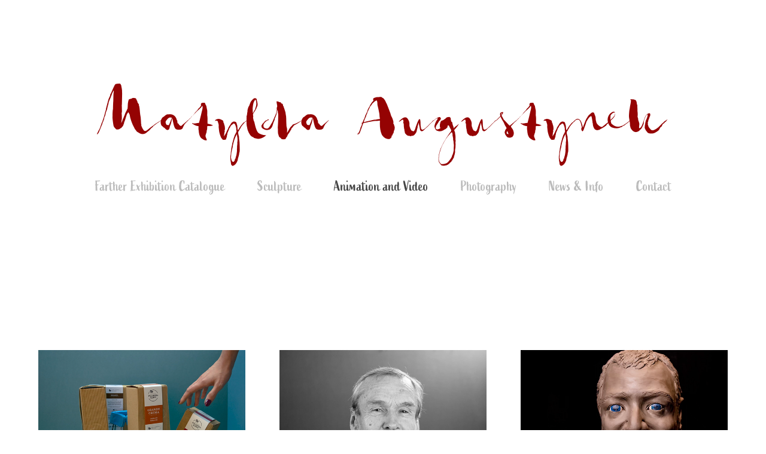

--- FILE ---
content_type: text/html; charset=utf-8
request_url: https://matyldaaugustynek.com/animation
body_size: 4383
content:
<!DOCTYPE HTML>
<html lang="en-US">
<head>
  <meta charset="UTF-8" />
  <meta name="viewport" content="width=device-width, initial-scale=1" />
      <meta name="keywords"  content="Artist,fine art,sculpture,photography,designe,body,portraits,pragnancy" />
      <meta name="description"  content="Young artist based in North West. Mother artist, graphic design and film editing. Sculptor." />
      <meta name="twitter:card"  content="summary_large_image" />
      <meta name="twitter:site"  content="@AdobePortfolio" />
      <meta  property="og:title" content="Matylda Augustynek - Animation and Video" />
      <meta  property="og:description" content="Young artist based in North West. Mother artist, graphic design and film editing. Sculptor." />
      <meta  property="og:image" content="https://cdn.myportfolio.com/d2992a52b25973c4c39e6e0ff5d0f5b7/576f161b-0b01-4a3f-a48e-bb939d7845d8_rwc_141x0x1635x1279x1635.png?h=b512993d687c23df8cb6fb2283b8a572" />
        <link rel="icon" href="https://cdn.myportfolio.com/d2992a52b25973c4c39e6e0ff5d0f5b7/d427a319-c0fa-4da5-9d62-62c759f0de5d_carw_1x1x32.jpg?h=bb388d56c049e2060e87d1fd0357476e" />
      <link rel="stylesheet" href="/dist/css/main.css" type="text/css" />
      <link rel="stylesheet" href="https://cdn.myportfolio.com/d2992a52b25973c4c39e6e0ff5d0f5b7/eddd55c35e70dffb8dd0823394c822a41680559214.css?h=cf2f4713be6bb0354964ed9885f4df8f" type="text/css" />
    <link rel="canonical" href="https://matyldaaugustynek.com/animation" />
      <title>Matylda Augustynek - Animation and Video</title>
    <script type="text/javascript" src="//use.typekit.net/ik/[base64].js?cb=35f77bfb8b50944859ea3d3804e7194e7a3173fb" async onload="
    try {
      window.Typekit.load();
    } catch (e) {
      console.warn('Typekit not loaded.');
    }
    "></script>
</head>
  <body class="transition-enabled">  <div class='page-background-video page-background-video-with-panel'>
  </div>
  <div class="js-responsive-nav">
    <div class="responsive-nav has-social">
      <div class="close-responsive-click-area js-close-responsive-nav">
        <div class="close-responsive-button"></div>
      </div>
          <nav data-hover-hint="nav">
            <div class="pages">
      <div class="page-title">
        <a href="/farther-exhibition-catalogue" >Farther Exhibition Catalogue</a>
      </div>
                  <div class="gallery-title"><a href="/sculpture" >Sculpture</a></div>
                  <div class="gallery-title"><a href="/animation" class="active">Animation and Video</a></div>
                  <div class="gallery-title"><a href="/work" >Photography</a></div>
      <div class="page-title">
        <a href="/contact" >News &amp; Info</a>
      </div>
      <div class="page-title">
        <a href="/contact-1" >Contact</a>
      </div>
            </div>
              <div class="social pf-nav-social" data-hover-hint="navSocialIcons">
                <ul>
                </ul>
              </div>
          </nav>
    </div>
  </div>
  <div class="site-wrap cfix js-site-wrap">
      <header class="site-header" data-context="theme.topcontainer" data-hover-hint="header">
          <div class="logo-wrap" data-hover-hint="logo">
                <div class="logo e2e-site-logo-text logo-text  ">
      <a href="/contact" class="preserve-whitespace">Matylda  Augustynek</a>

</div>
          </div>
  <div class="hamburger-click-area js-hamburger">
    <div class="hamburger">
      <i></i>
      <i></i>
      <i></i>
    </div>
  </div>
            <nav data-hover-hint="nav">
              <div class="pages">
      <div class="page-title">
        <a href="/farther-exhibition-catalogue" >Farther Exhibition Catalogue</a>
      </div>
                  <div class="gallery-title"><a href="/sculpture" >Sculpture</a></div>
                  <div class="gallery-title"><a href="/animation" class="active">Animation and Video</a></div>
                  <div class="gallery-title"><a href="/work" >Photography</a></div>
      <div class="page-title">
        <a href="/contact" >News &amp; Info</a>
      </div>
      <div class="page-title">
        <a href="/contact-1" >Contact</a>
      </div>
              </div>
                <div class="social pf-nav-social" data-hover-hint="navSocialIcons">
                  <ul>
                  </ul>
                </div>
            </nav>
      </header>
    <div class="site-container">
      <div class="site-content e2e-site-content">
        <main>
          <section class="project-covers" data-context="page.gallery.covers">
          <a class="project-cover js-project-cover-touch hold-space" href="/animation-for-palarnia-kawy-w-krakowie" data-context="pages" data-identity="id:p5ff5d27bbb8db92eb7ad26f9b9f886a4ce16f23d78536be9fb229" data-hover-hint-id="p5ff5d27bbb8db92eb7ad26f9b9f886a4ce16f23d78536be9fb229" data-hover-hint="galleryPageCover">
              <div class="cover-image-wrap">
                <div class="cover-image">
                    <div class="cover cover-normal">

            <img
              class="cover__img js-lazy"
              src="https://cdn.myportfolio.com/d2992a52b25973c4c39e6e0ff5d0f5b7/576f161b-0b01-4a3f-a48e-bb939d7845d8_rwc_141x0x1635x1279x32.png?h=5d419329cace071adf4744a716efdbdc"
              data-src="https://cdn.myportfolio.com/d2992a52b25973c4c39e6e0ff5d0f5b7/576f161b-0b01-4a3f-a48e-bb939d7845d8_rwc_141x0x1635x1279x1635.png?h=b512993d687c23df8cb6fb2283b8a572"
              data-srcset="https://cdn.myportfolio.com/d2992a52b25973c4c39e6e0ff5d0f5b7/576f161b-0b01-4a3f-a48e-bb939d7845d8_rwc_141x0x1635x1279x640.png?h=982f1befd8de4078f1ea29145026e73b 640w, https://cdn.myportfolio.com/d2992a52b25973c4c39e6e0ff5d0f5b7/576f161b-0b01-4a3f-a48e-bb939d7845d8_rwc_141x0x1635x1279x1280.png?h=4f1a09a07fdbaeec4b3c98018e0df82a 1280w, https://cdn.myportfolio.com/d2992a52b25973c4c39e6e0ff5d0f5b7/576f161b-0b01-4a3f-a48e-bb939d7845d8_rwc_141x0x1635x1279x1366.png?h=5c0bafd4168915868afe8003179a95b4 1366w, https://cdn.myportfolio.com/d2992a52b25973c4c39e6e0ff5d0f5b7/576f161b-0b01-4a3f-a48e-bb939d7845d8_rwc_141x0x1635x1279x1920.png?h=c53cee2243b1367c3b359138e96f2bb8 1920w, https://cdn.myportfolio.com/d2992a52b25973c4c39e6e0ff5d0f5b7/576f161b-0b01-4a3f-a48e-bb939d7845d8_rwc_141x0x1635x1279x1635.png?h=b512993d687c23df8cb6fb2283b8a572 2560w, https://cdn.myportfolio.com/d2992a52b25973c4c39e6e0ff5d0f5b7/576f161b-0b01-4a3f-a48e-bb939d7845d8_rwc_141x0x1635x1279x1635.png?h=b512993d687c23df8cb6fb2283b8a572 5120w"
              data-sizes="(max-width: 540px) 100vw, (max-width: 768px) 50vw, calc(1400px / 3)"
            >
                              </div>
                </div>
              </div>
            <div class="details-wrap">
              <div class="details">
                <div class="details-inner">
                    <div class="title preserve-whitespace">Animation for Krakowska Palarnia Kawy</div>
                    <div class="date">2021</div>
                </div>
              </div>
            </div>
          </a>
          <a class="project-cover js-project-cover-touch hold-space" href="/play-to-the-gallery-collaboration-with-paddy-odonnell" data-context="pages" data-identity="id:p5ff489aa54bba62d4cf278177ea33f51b4951b67068a11f388e35" data-hover-hint-id="p5ff489aa54bba62d4cf278177ea33f51b4951b67068a11f388e35" data-hover-hint="galleryPageCover">
              <div class="cover-image-wrap">
                <div class="cover-image">
                    <div class="cover cover-normal">

            <img
              class="cover__img js-lazy"
              src="https://cdn.myportfolio.com/d2992a52b25973c4c39e6e0ff5d0f5b7/1e4fd4d9-3080-44cc-a218-8242c3cff382_carw_202x158x32.png?h=a41e1fa02c5ca8ef0b6269c4734c29cf"
              data-src="https://cdn.myportfolio.com/d2992a52b25973c4c39e6e0ff5d0f5b7/1e4fd4d9-3080-44cc-a218-8242c3cff382_car_202x158.png?h=d46e2960fc984f6f7dcd0a8d49373bb8"
              data-srcset="https://cdn.myportfolio.com/d2992a52b25973c4c39e6e0ff5d0f5b7/1e4fd4d9-3080-44cc-a218-8242c3cff382_carw_202x158x640.png?h=575681a1187943328f216f2bb29e7601 640w, https://cdn.myportfolio.com/d2992a52b25973c4c39e6e0ff5d0f5b7/1e4fd4d9-3080-44cc-a218-8242c3cff382_carw_202x158x1280.png?h=e5c829ab2989495429a67226b99b725b 1280w, https://cdn.myportfolio.com/d2992a52b25973c4c39e6e0ff5d0f5b7/1e4fd4d9-3080-44cc-a218-8242c3cff382_carw_202x158x1366.png?h=4d417fcd9f0e472a7b86831662ee9122 1366w, https://cdn.myportfolio.com/d2992a52b25973c4c39e6e0ff5d0f5b7/1e4fd4d9-3080-44cc-a218-8242c3cff382_carw_202x158x1920.png?h=f55f890b049429fdbb35e8ef56388112 1920w, https://cdn.myportfolio.com/d2992a52b25973c4c39e6e0ff5d0f5b7/1e4fd4d9-3080-44cc-a218-8242c3cff382_carw_202x158x2560.png?h=045af1ab459dcb02b637c324ef8d99af 2560w, https://cdn.myportfolio.com/d2992a52b25973c4c39e6e0ff5d0f5b7/1e4fd4d9-3080-44cc-a218-8242c3cff382_carw_202x158x5120.png?h=a12a0c3bead07951599bae3cccd7ccc5 5120w"
              data-sizes="(max-width: 540px) 100vw, (max-width: 768px) 50vw, calc(1400px / 3)"
            >
                              </div>
                </div>
              </div>
            <div class="details-wrap">
              <div class="details">
                <div class="details-inner">
                    <div class="title preserve-whitespace">Play to the Gallery, collaboration with Paddy O'Donnell</div>
                    <div class="date">2021</div>
                </div>
              </div>
            </div>
          </a>
          <a class="project-cover js-project-cover-touch hold-space" href="/medicine-show" data-context="pages" data-identity="id:p5ff4852aab5a191e0386c1ffe2458144fdede8860868d4f480caf" data-hover-hint-id="p5ff4852aab5a191e0386c1ffe2458144fdede8860868d4f480caf" data-hover-hint="galleryPageCover">
              <div class="cover-image-wrap">
                <div class="cover-image">
                    <div class="cover cover-normal">

            <img
              class="cover__img js-lazy"
              src="https://cdn.myportfolio.com/d2992a52b25973c4c39e6e0ff5d0f5b7/c19aa119-bc0f-4061-a3f4-685478cbce0c_rwc_470x0x2586x2022x32.png?h=b54910a3c26066ddf32360689c7b8987"
              data-src="https://cdn.myportfolio.com/d2992a52b25973c4c39e6e0ff5d0f5b7/c19aa119-bc0f-4061-a3f4-685478cbce0c_rwc_470x0x2586x2022x2586.png?h=43cdecae6d33f130adf92b3d35cdbd37"
              data-srcset="https://cdn.myportfolio.com/d2992a52b25973c4c39e6e0ff5d0f5b7/c19aa119-bc0f-4061-a3f4-685478cbce0c_rwc_470x0x2586x2022x640.png?h=1b4626d3e8f672baa6db5ad5a5f15ce4 640w, https://cdn.myportfolio.com/d2992a52b25973c4c39e6e0ff5d0f5b7/c19aa119-bc0f-4061-a3f4-685478cbce0c_rwc_470x0x2586x2022x1280.png?h=bafab56b8129e1589a99f1a0b02e8391 1280w, https://cdn.myportfolio.com/d2992a52b25973c4c39e6e0ff5d0f5b7/c19aa119-bc0f-4061-a3f4-685478cbce0c_rwc_470x0x2586x2022x1366.png?h=2b230766aa6c89c00c104bcda809d7a6 1366w, https://cdn.myportfolio.com/d2992a52b25973c4c39e6e0ff5d0f5b7/c19aa119-bc0f-4061-a3f4-685478cbce0c_rwc_470x0x2586x2022x1920.png?h=d97dd6da801427b8b622c19fc5969558 1920w, https://cdn.myportfolio.com/d2992a52b25973c4c39e6e0ff5d0f5b7/c19aa119-bc0f-4061-a3f4-685478cbce0c_rwc_470x0x2586x2022x2560.png?h=d5ec9ecdf82a1196b94d16763f1ecffe 2560w, https://cdn.myportfolio.com/d2992a52b25973c4c39e6e0ff5d0f5b7/c19aa119-bc0f-4061-a3f4-685478cbce0c_rwc_470x0x2586x2022x2586.png?h=43cdecae6d33f130adf92b3d35cdbd37 5120w"
              data-sizes="(max-width: 540px) 100vw, (max-width: 768px) 50vw, calc(1400px / 3)"
            >
                              </div>
                </div>
              </div>
            <div class="details-wrap">
              <div class="details">
                <div class="details-inner">
                    <div class="title preserve-whitespace">Ear Worm</div>
                    <div class="date">2021</div>
                </div>
              </div>
            </div>
          </a>
          <a class="project-cover js-project-cover-touch hold-space" href="/stitching" data-context="pages" data-identity="id:p5a91b4526782df6384dc225430f8cacc0bf5b3b133453af7bd1f6" data-hover-hint-id="p5a91b4526782df6384dc225430f8cacc0bf5b3b133453af7bd1f6" data-hover-hint="galleryPageCover">
              <div class="cover-image-wrap">
                <div class="cover-image">
                    <div class="cover cover-normal">

            <img
              class="cover__img js-lazy"
              src="https://cdn.myportfolio.com/d2992a52b25973c4c39e6e0ff5d0f5b7/0faf9877-bb30-4c8a-a339-515acdcb38d9_carw_202x158x32.jpg?h=5f5d77e576db3bc0b243fed943cb4aa7"
              data-src="https://cdn.myportfolio.com/d2992a52b25973c4c39e6e0ff5d0f5b7/0faf9877-bb30-4c8a-a339-515acdcb38d9_car_202x158.jpg?h=e1af0671639edb7677e52580aaa61df7"
              data-srcset="https://cdn.myportfolio.com/d2992a52b25973c4c39e6e0ff5d0f5b7/0faf9877-bb30-4c8a-a339-515acdcb38d9_carw_202x158x640.jpg?h=89dc75181a707641cadffa6c0c05535e 640w, https://cdn.myportfolio.com/d2992a52b25973c4c39e6e0ff5d0f5b7/0faf9877-bb30-4c8a-a339-515acdcb38d9_carw_202x158x1280.jpg?h=c693f8b4a46f72088a6ad6bde3f6e7fa 1280w, https://cdn.myportfolio.com/d2992a52b25973c4c39e6e0ff5d0f5b7/0faf9877-bb30-4c8a-a339-515acdcb38d9_carw_202x158x1366.jpg?h=1d78d80589ac0cdb0567e775703df11c 1366w, https://cdn.myportfolio.com/d2992a52b25973c4c39e6e0ff5d0f5b7/0faf9877-bb30-4c8a-a339-515acdcb38d9_carw_202x158x1920.jpg?h=6b54995eef369b8e6d0880a2a94a59be 1920w, https://cdn.myportfolio.com/d2992a52b25973c4c39e6e0ff5d0f5b7/0faf9877-bb30-4c8a-a339-515acdcb38d9_carw_202x158x2560.jpg?h=1228bef00e6f1a91dca0a3e36d2213ec 2560w, https://cdn.myportfolio.com/d2992a52b25973c4c39e6e0ff5d0f5b7/0faf9877-bb30-4c8a-a339-515acdcb38d9_carw_202x158x5120.jpg?h=bb55fe68326ae7680808084409636f1e 5120w"
              data-sizes="(max-width: 540px) 100vw, (max-width: 768px) 50vw, calc(1400px / 3)"
            >
                              </div>
                </div>
              </div>
            <div class="details-wrap">
              <div class="details">
                <div class="details-inner">
                    <div class="title preserve-whitespace">SIMPLY STITCHING</div>
                    <div class="date">2018</div>
                </div>
              </div>
            </div>
          </a>
          <a class="project-cover js-project-cover-touch hold-space" href="/medicine-show-intro" data-context="pages" data-identity="id:p5ff4840f7e2f6623e6bef960cc08a4d56f878abc97c4e8cdb6585" data-hover-hint-id="p5ff4840f7e2f6623e6bef960cc08a4d56f878abc97c4e8cdb6585" data-hover-hint="galleryPageCover">
              <div class="cover-image-wrap">
                <div class="cover-image">
                    <div class="cover cover-normal">

            <img
              class="cover__img js-lazy"
              src="https://cdn.myportfolio.com/d2992a52b25973c4c39e6e0ff5d0f5b7/2601a96f-c378-42a2-9c11-7c47075ff0d6_carw_202x158x32.png?h=06e4dc818639247b173a8e2a913d9926"
              data-src="https://cdn.myportfolio.com/d2992a52b25973c4c39e6e0ff5d0f5b7/2601a96f-c378-42a2-9c11-7c47075ff0d6_car_202x158.png?h=2d6c3ac9ad52b0c813f60ec481e51a45"
              data-srcset="https://cdn.myportfolio.com/d2992a52b25973c4c39e6e0ff5d0f5b7/2601a96f-c378-42a2-9c11-7c47075ff0d6_carw_202x158x640.png?h=63db321eecff03bcd3943abc87929c20 640w, https://cdn.myportfolio.com/d2992a52b25973c4c39e6e0ff5d0f5b7/2601a96f-c378-42a2-9c11-7c47075ff0d6_carw_202x158x1280.png?h=3c7c8f9fc4887e86da9ffdcd49da85d4 1280w, https://cdn.myportfolio.com/d2992a52b25973c4c39e6e0ff5d0f5b7/2601a96f-c378-42a2-9c11-7c47075ff0d6_carw_202x158x1366.png?h=a5660c6928d77667f736f0e02d2c6f45 1366w, https://cdn.myportfolio.com/d2992a52b25973c4c39e6e0ff5d0f5b7/2601a96f-c378-42a2-9c11-7c47075ff0d6_carw_202x158x1920.png?h=97cf8a74eebd73788a989b41647f1ff1 1920w, https://cdn.myportfolio.com/d2992a52b25973c4c39e6e0ff5d0f5b7/2601a96f-c378-42a2-9c11-7c47075ff0d6_carw_202x158x2560.png?h=b0766ae1ab3bcc5b89157f7b557120dd 2560w, https://cdn.myportfolio.com/d2992a52b25973c4c39e6e0ff5d0f5b7/2601a96f-c378-42a2-9c11-7c47075ff0d6_carw_202x158x5120.png?h=61c02a56a247fbb182f86b6f5dc32f45 5120w"
              data-sizes="(max-width: 540px) 100vw, (max-width: 768px) 50vw, calc(1400px / 3)"
            >
                              </div>
                </div>
              </div>
            <div class="details-wrap">
              <div class="details">
                <div class="details-inner">
                    <div class="title preserve-whitespace">Medicine Show intro</div>
                    <div class="date">2020</div>
                </div>
              </div>
            </div>
          </a>
          </section>
              <section class="back-to-top" data-hover-hint="backToTop">
                <a href="#"><span class="arrow">&uarr;</span><span class="preserve-whitespace">Back to Top</span></a>
              </section>
              <a class="back-to-top-fixed js-back-to-top back-to-top-fixed-with-panel" data-hover-hint="backToTop" data-hover-hint-placement="top-start" href="#">
                <svg version="1.1" id="Layer_1" xmlns="http://www.w3.org/2000/svg" xmlns:xlink="http://www.w3.org/1999/xlink" x="0px" y="0px"
                 viewBox="0 0 26 26" style="enable-background:new 0 0 26 26;" xml:space="preserve" class="icon icon-back-to-top">
                <g>
                  <path d="M13.8,1.3L21.6,9c0.1,0.1,0.1,0.3,0.2,0.4c0.1,0.1,0.1,0.3,0.1,0.4s0,0.3-0.1,0.4c-0.1,0.1-0.1,0.3-0.3,0.4
                    c-0.1,0.1-0.2,0.2-0.4,0.3c-0.2,0.1-0.3,0.1-0.4,0.1c-0.1,0-0.3,0-0.4-0.1c-0.2-0.1-0.3-0.2-0.4-0.3L14.2,5l0,19.1
                    c0,0.2-0.1,0.3-0.1,0.5c0,0.1-0.1,0.3-0.3,0.4c-0.1,0.1-0.2,0.2-0.4,0.3c-0.1,0.1-0.3,0.1-0.5,0.1c-0.1,0-0.3,0-0.4-0.1
                    c-0.1-0.1-0.3-0.1-0.4-0.3c-0.1-0.1-0.2-0.2-0.3-0.4c-0.1-0.1-0.1-0.3-0.1-0.5l0-19.1l-5.7,5.7C6,10.8,5.8,10.9,5.7,11
                    c-0.1,0.1-0.3,0.1-0.4,0.1c-0.2,0-0.3,0-0.4-0.1c-0.1-0.1-0.3-0.2-0.4-0.3c-0.1-0.1-0.1-0.2-0.2-0.4C4.1,10.2,4,10.1,4.1,9.9
                    c0-0.1,0-0.3,0.1-0.4c0-0.1,0.1-0.3,0.3-0.4l7.7-7.8c0.1,0,0.2-0.1,0.2-0.1c0,0,0.1-0.1,0.2-0.1c0.1,0,0.2,0,0.2-0.1
                    c0.1,0,0.1,0,0.2,0c0,0,0.1,0,0.2,0c0.1,0,0.2,0,0.2,0.1c0.1,0,0.1,0.1,0.2,0.1C13.7,1.2,13.8,1.2,13.8,1.3z"/>
                </g>
                </svg>
              </a>
              <footer class="site-footer" data-hover-hint="footer">
                <div class="footer-text">
                  Powered by <a href="http://portfolio.adobe.com" target="_blank">Adobe Portfolio</a>
                </div>
              </footer>
        </main>
      </div>
    </div>
  </div>
</body>
<script type="text/javascript">
  // fix for Safari's back/forward cache
  window.onpageshow = function(e) {
    if (e.persisted) { window.location.reload(); }
  };
</script>
  <script type="text/javascript">var __config__ = {"page_id":"p5ff4851115b17f22cb172ade98d049f1edeb2d22d6231cfab2a80","theme":{"name":"mell"},"pageTransition":true,"linkTransition":true,"disableDownload":false,"localizedValidationMessages":{"required":"This field is required","Email":"This field must be a valid email address"},"lightbox":{"enabled":true,"color":{"opacity":0.94,"hex":"#fff"}},"cookie_banner":{"enabled":false}};</script>
  <script type="text/javascript" src="/site/translations?cb=35f77bfb8b50944859ea3d3804e7194e7a3173fb"></script>
  <script type="text/javascript" src="/dist/js/main.js?cb=35f77bfb8b50944859ea3d3804e7194e7a3173fb"></script>
</html>
